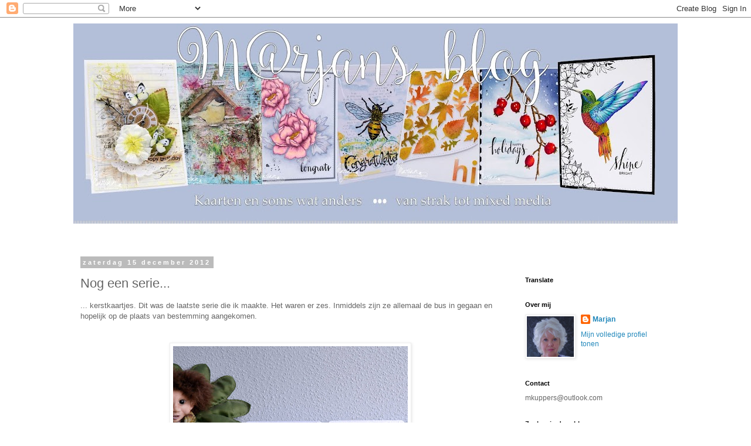

--- FILE ---
content_type: text/html; charset=UTF-8
request_url: https://marjan55.blogspot.com/b/stats?style=BLACK_TRANSPARENT&timeRange=ALL_TIME&token=APq4FmDyaNnPVd_hDFFD3VM1NGJUReFbnyyjXsos0hZKVPJb5uORcEpUybcgm9nXdBmta8hk32-zJv4KVbeBMgV0F__hpszLiQ
body_size: -5
content:
{"total":1046503,"sparklineOptions":{"backgroundColor":{"fillOpacity":0.1,"fill":"#000000"},"series":[{"areaOpacity":0.3,"color":"#202020"}]},"sparklineData":[[0,12],[1,46],[2,15],[3,63],[4,28],[5,100],[6,91],[7,39],[8,27],[9,61],[10,45],[11,24],[12,18],[13,33],[14,18],[15,66],[16,64],[17,57],[18,16],[19,23],[20,41],[21,18],[22,71],[23,25],[24,32],[25,25],[26,56],[27,31],[28,18],[29,70]],"nextTickMs":600000}

--- FILE ---
content_type: application/javascript
request_url: https://t.dtscout.com/pv/?_a=v&_h=marjan55.blogspot.com&_ss=4zj5zizd0u&_pv=1&_ls=0&_u1=1&_u3=1&_cc=us&_pl=d&_cbid=d00b&_cb=_dtspv.c
body_size: -234
content:
try{_dtspv.c({"b":"chrome@131"},'d00b');}catch(e){}